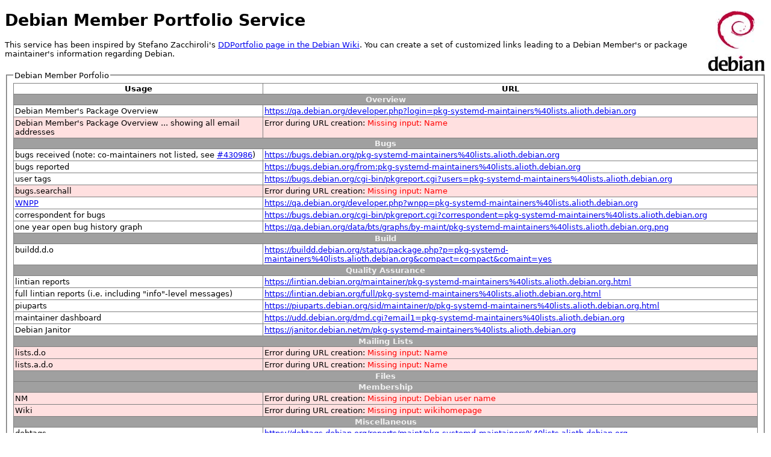

--- FILE ---
content_type: text/html; charset=utf-8
request_url: https://portfolio.debian.net/result?email=pkg-systemd-maintainers%40lists.alioth.debian.org
body_size: 2274
content:
<!DOCTYPE html PUBLIC "-//W3C//DTD XHTML 1.0 Strict//EN"
          "http://www.w3.org/TR/xhtml1/DTD/xhtml1-strict.dtd">

<html>
  <head>
    <title>Debian Member Portfolio Service - Your personal links</title>
    <link rel="stylesheet" type="text/css" href="/static/stylesheets/style.css" />
    
  </head>
  <body>
    <div id="header">
      <img alt="Debian Logo" id="debianlogo" src="/static/images/openlogo-100.jpg" height="100" width="100" />
      <h1>Debian Member Portfolio Service</h1>
      <p>This service has been inspired by Stefano Zacchiroli's <a href="https://wiki.debian.org/DDPortfolio">DDPortfolio page in the Debian Wiki</a>. You can create a set of customized links leading to a Debian Member's or package maintainer's information regarding Debian.</p>
      <p><a class="FlattrButton" style="display:none" title="Debian Member Portfolio Service" href="https://portfolio.debian.net/">Debian Member Portfolio Service</a></p>
    </div>
    <div id="content">
    

<fieldset id="portfolio">
  <legend>Debian Member Porfolio</legend>
  <table id="urltable">
    <thead>
      <tr><th>Usage</th><th>URL</th></tr>
    </thead>
    <tbody>
      
      
      <tr class="section"><th class="sectionlabel" colspan="2">Overview</th></tr>
      
      
      
      
      <tr class="url ">
        <td>Debian Member's Package Overview</td>
        <td>
          
          <a href="https://qa.debian.org/developer.php?login=pkg-systemd-maintainers%40lists.alioth.debian.org">https://qa.debian.org/developer.php?login=pkg-systemd-maintainers%40lists.alioth.debian.org</a>
          
        </td>
      </tr>
      
      
      
      
      <tr class="error">
        <td>Debian Member's Package Overview
... showing all email addresses</td>
        <td>Error during URL creation:
          <span class="errormsg">Missing input: Name</span></td>
      </tr>
      
      
      
      <tr class="section"><th class="sectionlabel" colspan="2">Bugs</th></tr>
      
      
      
      
      <tr class="url ">
        <td>bugs received
(note: co-maintainers not listed, see <a href="https://bugs.debian.org/cgi-bin/bugreport.cgi?bug=430986">#430986</a>)</td>
        <td>
          
          <a href="https://bugs.debian.org/pkg-systemd-maintainers%40lists.alioth.debian.org">https://bugs.debian.org/pkg-systemd-maintainers%40lists.alioth.debian.org</a>
          
        </td>
      </tr>
      
      
      
      
      <tr class="url ">
        <td>bugs reported</td>
        <td>
          
          <a href="https://bugs.debian.org/from:pkg-systemd-maintainers%40lists.alioth.debian.org">https://bugs.debian.org/from:pkg-systemd-maintainers%40lists.alioth.debian.org</a>
          
        </td>
      </tr>
      
      
      
      
      <tr class="url ">
        <td>user tags</td>
        <td>
          
          <a href="https://bugs.debian.org/cgi-bin/pkgreport.cgi?users=pkg-systemd-maintainers%40lists.alioth.debian.org">https://bugs.debian.org/cgi-bin/pkgreport.cgi?users=pkg-systemd-maintainers%40lists.alioth.debian.org</a>
          
        </td>
      </tr>
      
      
      
      
      <tr class="error">
        <td>bugs.searchall</td>
        <td>Error during URL creation:
          <span class="errormsg">Missing input: Name</span></td>
      </tr>
      
      
      
      <tr class="url ">
        <td><a href="https://wiki.debian.org/WNPP">WNPP</a></td>
        <td>
          
          <a href="https://qa.debian.org/developer.php?wnpp=pkg-systemd-maintainers%40lists.alioth.debian.org">https://qa.debian.org/developer.php?wnpp=pkg-systemd-maintainers%40lists.alioth.debian.org</a>
          
        </td>
      </tr>
      
      
      
      
      <tr class="url ">
        <td>correspondent for bugs</td>
        <td>
          
          <a href="https://bugs.debian.org/cgi-bin/pkgreport.cgi?correspondent=pkg-systemd-maintainers%40lists.alioth.debian.org">https://bugs.debian.org/cgi-bin/pkgreport.cgi?correspondent=pkg-systemd-maintainers%40lists.alioth.debian.org</a>
          
        </td>
      </tr>
      
      
      
      
      <tr class="url ">
        <td>one year open bug history graph</td>
        <td>
          
          <a href="https://qa.debian.org/data/bts/graphs/by-maint/pkg-systemd-maintainers%40lists.alioth.debian.org.png">https://qa.debian.org/data/bts/graphs/by-maint/pkg-systemd-maintainers%40lists.alioth.debian.org.png</a>
          
        </td>
      </tr>
      
      
      
      
      <tr class="section"><th class="sectionlabel" colspan="2">Build</th></tr>
      
      
      
      
      <tr class="url ">
        <td>buildd.d.o</td>
        <td>
          
          <a href="https://buildd.debian.org/status/package.php?p=pkg-systemd-maintainers%40lists.alioth.debian.org&amp;compact=compact&amp;comaint=yes">https://buildd.debian.org/status/package.php?p=pkg-systemd-maintainers%40lists.alioth.debian.org&amp;compact=compact&amp;comaint=yes</a>
          
        </td>
      </tr>
      
      
      
      
      <tr class="section"><th class="sectionlabel" colspan="2">Quality Assurance</th></tr>
      
      
      
      
      <tr class="url ">
        <td>lintian reports</td>
        <td>
          
          <a href="https://lintian.debian.org/maintainer/pkg-systemd-maintainers%40lists.alioth.debian.org.html">https://lintian.debian.org/maintainer/pkg-systemd-maintainers%40lists.alioth.debian.org.html</a>
          
        </td>
      </tr>
      
      
      
      
      <tr class="url ">
        <td>full lintian reports (i.e. including "info"-level messages)</td>
        <td>
          
          <a href="https://lintian.debian.org/full/pkg-systemd-maintainers%40lists.alioth.debian.org.html">https://lintian.debian.org/full/pkg-systemd-maintainers%40lists.alioth.debian.org.html</a>
          
        </td>
      </tr>
      
      
      
      
      <tr class="url ">
        <td>piuparts</td>
        <td>
          
          <a href="https://piuparts.debian.org/sid/maintainer/p/pkg-systemd-maintainers%40lists.alioth.debian.org.html">https://piuparts.debian.org/sid/maintainer/p/pkg-systemd-maintainers%40lists.alioth.debian.org.html</a>
          
        </td>
      </tr>
      
      
      
      
      <tr class="url ">
        <td>maintainer dashboard</td>
        <td>
          
          <a href="https://udd.debian.org/dmd.cgi?email1=pkg-systemd-maintainers%40lists.alioth.debian.org">https://udd.debian.org/dmd.cgi?email1=pkg-systemd-maintainers%40lists.alioth.debian.org</a>
          
        </td>
      </tr>
      
      
      
      
      <tr class="url ">
        <td>Debian Janitor</td>
        <td>
          
          <a href="https://janitor.debian.net/m/pkg-systemd-maintainers%40lists.alioth.debian.org">https://janitor.debian.net/m/pkg-systemd-maintainers%40lists.alioth.debian.org</a>
          
        </td>
      </tr>
      
      
      
      
      <tr class="section"><th class="sectionlabel" colspan="2">Mailing Lists</th></tr>
      
      
      
      
      <tr class="error">
        <td>lists.d.o</td>
        <td>Error during URL creation:
          <span class="errormsg">Missing input: Name</span></td>
      </tr>
      
      
      
      <tr class="error">
        <td>lists.a.d.o</td>
        <td>Error during URL creation:
          <span class="errormsg">Missing input: Name</span></td>
      </tr>
      
      
      
      <tr class="section"><th class="sectionlabel" colspan="2">Files</th></tr>
      
      
      
      
      <tr class="section"><th class="sectionlabel" colspan="2">Membership</th></tr>
      
      
      
      
      <tr class="error">
        <td>NM</td>
        <td>Error during URL creation:
          <span class="errormsg">Missing input: Debian user name</span></td>
      </tr>
      
      
      
      <tr class="error">
        <td>Wiki</td>
        <td>Error during URL creation:
          <span class="errormsg">Missing input: wikihomepage</span></td>
      </tr>
      
      
      
      <tr class="section"><th class="sectionlabel" colspan="2">Miscellaneous</th></tr>
      
      
      
      
      <tr class="url ">
        <td>debtags</td>
        <td>
          
          <a href="https://debtags.debian.org/reports/maint/pkg-systemd-maintainers%40lists.alioth.debian.org">https://debtags.debian.org/reports/maint/pkg-systemd-maintainers%40lists.alioth.debian.org</a>
          
        </td>
      </tr>
      
      
      
      
      <tr class="error">
        <td>links</td>
        <td>Error during URL creation:
          <span class="errormsg">Missing input: Name</span></td>
      </tr>
      
      
      
      <tr class="error">
        <td>Planet Debian (name)</td>
        <td>Error during URL creation:
          <span class="errormsg">Missing input: Name</span></td>
      </tr>
      
      
      
      <tr class="error">
        <td>Debian website</td>
        <td>Error during URL creation:
          <span class="errormsg">Missing input: Name</span></td>
      </tr>
      
      
      
      <tr class="error">
        <td>Debian search</td>
        <td>Error during URL creation:
          <span class="errormsg">Missing input: Name</span></td>
      </tr>
      
      
      
      <tr class="url ">
        <td>Contribution information</td>
        <td>
          
          <a href="https://contributors.debian.org/contributor/pkg-systemd-maintainers%40lists.alioth.debian.org">https://contributors.debian.org/contributor/pkg-systemd-maintainers%40lists.alioth.debian.org</a>
          
        </td>
      </tr>
      
      
      
      
      <tr class="url ">
        <td>Repology information</td>
        <td>
          
          <a href="https://repology.org/maintainer/pkg-systemd-maintainers%40lists.alioth.debian.org">https://repology.org/maintainer/pkg-systemd-maintainers%40lists.alioth.debian.org</a>
          
        </td>
      </tr>
      
      
      
      
      <tr class="section"><th class="sectionlabel" colspan="2">Information reachable via ssh (for Debian Members)</th></tr>
      
      
      
      
      <tr class="url ">
        <td><a href="https://wiki.debian.org/qa.debian.org/MIATeam">MIA</a> database information</td>
        <td>
          
          <tt>ssh qa.debian.org /srv/qa.debian.org/mia/mia-query pkg-systemd-maintainers@lists.alioth.debian.org</tt>
          
        </td>
      </tr>
      
      
      
      
      <tr class="section"><th class="sectionlabel" colspan="2">ubuntu</th></tr>
      
      
      
    </tbody>
  </table>
</fieldset>

<p><a href="/result">Restart</a></p>

    </div>
    <div id="footer">
      <img alt="AGPL - Free Software" id="agpllogo" src="/static/images/agplv3-88x31.png" width="88" height="31" />
      <p>The service is available under the terms of the <a href="https://www.gnu.org/licenses/agpl.html">GNU Affero General Public License</a> as published by the Free Software Foundation, either version 3 of the License, or (at your option) any later version. You can <a href="https://git.dittberner.info/jan/debianmemberportfolio" title="Gitweb repository browser URL">browse the source code</a> or clone it from <a href="https://git.dittberner.info/jan/debianmemberportfolio.git" title="git clone URL">https://git.dittberner.info/jan/debianmemberportfolio.git</a> using <a href="https://git-scm.com/">git</a>. If you want to translate this service to your language you can contribute at <a href="https://hosted.weblate.org/projects/debian-member-portfolio-service/" title="Debian Member Portfolio Service at Weblate">Weblate</a>.</p>
      <p>Copyright © 2009-2023 Jan Dittberner</p>
    </div>
  </body>
</html>